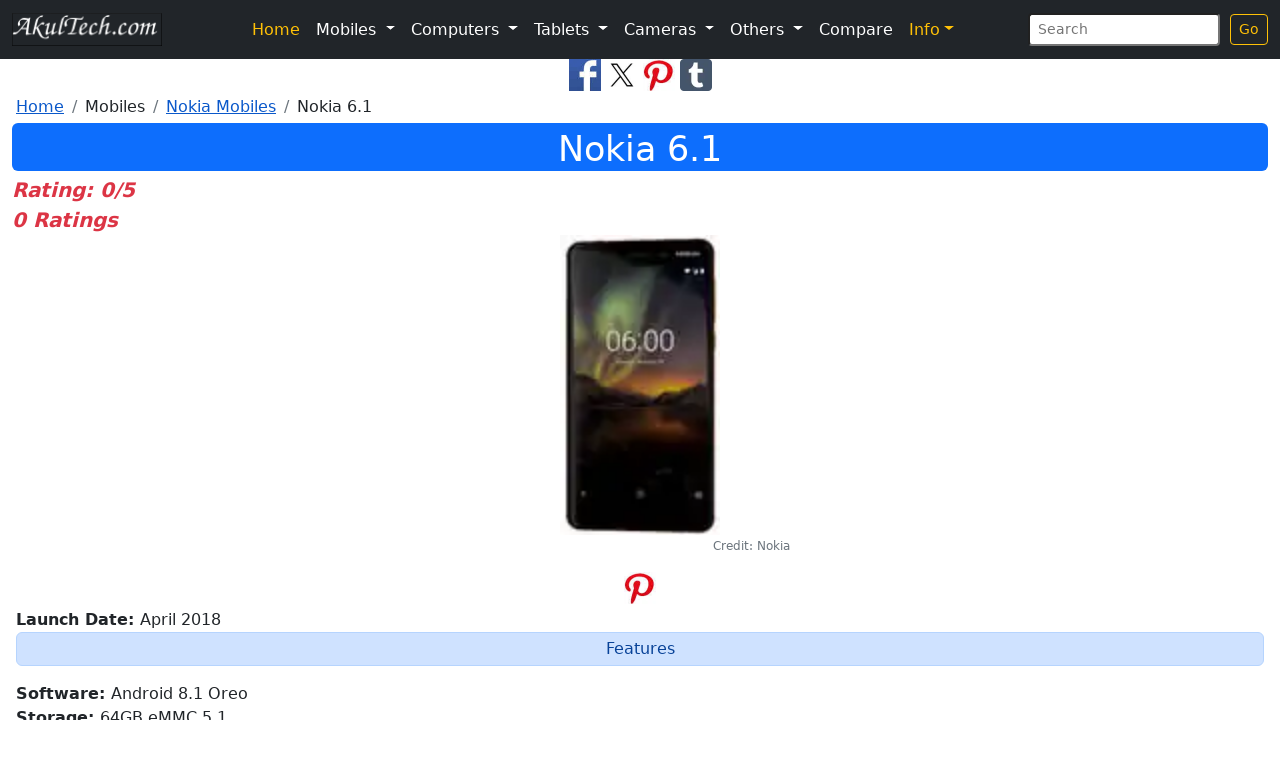

--- FILE ---
content_type: text/html; charset=UTF-8
request_url: https://www.akultech.com/nokia-61
body_size: 7245
content:
<!DOCTYPE html>
<html lang="en">
<head>
<meta charset="utf-8">
<title>Nokia 6.1: AkulTech.com</title>
<meta name="description" content="Android 8.1 Oreo 64GB eMMC 5.1 <br>RAM: 4GB LPPDDR 4 Qualcomm Snapdragon 630 Octa core 2.2 GHz processor 13.97 cm (5.5 inch) IPS LCD, Full HD display  3000 mAh" >
<meta name="viewport" content="width=device-width, initial-scale=1">
<link rel="preload" href="https://cdn.jsdelivr.net/npm/bootstrap@5.2.3/dist/css/bootstrap.min.css" as="style" onload="this.onload=null;this.rel='stylesheet'" integrity="sha384-rbsA2VBKQhggwzxH7pPCaAqO46MgnOM80zW1RWuH61DGLwZJEdK2Kadq2F9CUG65" crossorigin="anonymous" referrerpolicy="no-referrer"><noscript><link rel="stylesheet" href="https://cdn.jsdelivr.net/npm/bootstrap@5.2.3/dist/css/bootstrap.min.css" integrity="sha384-rbsA2VBKQhggwzxH7pPCaAqO46MgnOM80zW1RWuH61DGLwZJEdK2Kadq2F9CUG65" crossorigin="anonymous" referrerpolicy="no-referrer"></noscript>
<link rel="stylesheet" href="/akrcustom.css">
<link rel="icon" href="/favicon.ico" type="image/x-icon" >
<link rel="shortcut icon" href="/favicon.ico" type="image/x-icon" >
<link rel="apple-touch-icon" sizes="120x120" href="/apple-touch-icon-120x120-precomposed.png" >
<link rel="apple-touch-icon" sizes="152x152" href="/apple-touch-icon-152x152-precomposed.png" >
<link rel="canonical" href="https://www.akultech.com/nokia-61" >
<script type="application/ld+json">
{ "@context": "http://schema.org",
 "@type": "Article",
 "mainEntityOfPage": "https://www.akultech.com/nokia-61",
 "headline": "Nokia 6.1: AkulTech.com",
 "image": "https://www.akultech.com/images/phones/webp/Nokia61.webp",
 "author": "AkulTech.com",
 "editor": "AkulTech.com",
 "url": "https://www.akultech.com/nokia-61",
 "datePublished": "2018-11-17 23:12:43",
 "dateCreated": "2018-11-17 23:12:43",
 "dateModified": "2018-11-17 23:12:43",
 "description": "Android 8.1 Oreo 64GB eMMC 5.1 <br>RAM: 4GB LPPDDR 4 Qualcomm Snapdragon 630 Octa core 2.2 GHz processor 13.97 cm (5.5 inch) IPS LCD, Full HD display  3000 mAh",
"publisher": {
"@type": "Organization",
"name": "AkulTech.com",
"logo": {
"@type": "imageObject",
"url": "https://www.akultech.com/images/phones/webp/Nokia61.webp"
}
}
 }
</script>
<meta property="og:title" content="Nokia 6.1: AkulTech.com" >
<meta property="og:site_name" content="AkulTech.com" >
<meta property="og:type" content="Website" >
<meta property="og:url" content="https://www.akultech.com/nokia-61" >
<meta property="og:image" content="https://www.akultech.com/images/phones/Nokia61.jpg" >
<meta property="og:description" content="Android 8.1 Oreo 64GB eMMC 5.1 <br>RAM: 4GB LPPDDR 4 Qualcomm Snapdragon 630 Octa core 2.2 GHz processor 13.97 cm (5.5 inch) IPS LCD, Full HD display  3000 mAh" >
<meta name="twitter:card" content="summary" >
<meta name="twitter:site" content="@akultechcom" >
<meta name="twitter:title" content="Nokia 6.1: AkulTech.com" >
<meta name="twitter:description" content="Android 8.1 Oreo 64GB eMMC 5.1 <br>RAM: 4GB LPPDDR 4 Qualcomm Snapdragon 630 Octa core 2.2 GHz processor 13.97 cm (5.5 inch) IPS LCD, Full HD display  3000 mAh" >
<meta name="twitter:image" content="https://www.akultech.com/images/phones/Nokia61.jpg" >
<style>
.checked {
  color: orange;
}
.star {
    width: 24px; /* width of the star */
    height: 24px; /* height of the star */
    display:inline-block;
    background-image:url('path/to/empty-star.png');
    background-size: cover;
}

input[type=radio]:checked + label.star{
    background-image:url('path/to/filled-star.png');
    background-size: cover;
}

</style>
<link rel="preconnect" href="https://adservice.google.com/">
<link rel="preconnect" href="https://googleads.g.doubleclick.net/">
<link rel="preconnect" href="https://www.googletagservices.com/">
<link rel="preconnect" href="https://tpc.googlesyndication.com/">
<link rel="preconnect" href="https://partner.googleadservices.com">
<link rel="preconnect" href="https://www.google-analytics.com">
<link rel="preconnect" href="https://pagead2.googlesyndication.com">
<link rel="preconnect" href="https://www.gstatic.com">
<script defer src="https://pagead2.googlesyndication.com/pagead/js/adsbygoogle.js?client=ca-pub-4973203319290829" crossorigin="anonymous"></script>
  </head>
<body>
<nav class="navbar navbar-expand-lg navbar-dark bg-dark">
<div class="container-fluid">
  <a class="navbar-brand" href="/"><picture><source srcset="/images/logo.avif" type="image/avif"><source srcset="/images/logo.webp" type="image/webp"><img src="/images/logo.png" alt="AkulTech.com" title=" AkulTech.com" width="150" height="33" /></picture></a>
  <button class="navbar-toggler" type="button" data-bs-toggle="collapse" data-bs-target="#navbarSupportedContent" aria-controls="navbarSupportedContent" aria-expanded="false" aria-label="Toggle navigation">
    <span class="navbar-toggler-icon"></span>
  </button>

  <div class="collapse navbar-collapse" id="navbarSupportedContent">
    <ul class="navbar-nav mx-auto">
      <li class="nav-item">
      <a class="nav-link active text-warning" aria-current="page" href="/">Home</a>
        <!--<a class="nav-link text-warning" href="/">Home <span class="sr-only">(current)</span></a>-->
      </li>
      <li class="nav-item dropdown">

        <div class="nav-link dropdown-toggle text-white" role="button" data-bs-toggle="dropdown" aria-haspopup="true" aria-expanded="false">
          Mobiles        </div>
        <div class="dropdown-menu" aria-labelledby="navbarDropdown">
          <a class="dropdown-item bg-light text-primary" href="/list/amazon-mobiles?page=1">Amazon Mobiles</a>

          <a class="dropdown-item bg-light text-primary" href="/list/apple-mobiles?page=1">Apple Mobiles</a>

          <a class="dropdown-item bg-light text-primary" href="/list/blackberry-mobiles?page=1">BlackBerry Mobiles</a>

          <a class="dropdown-item bg-light text-primary" href="/list/google-mobiles?page=1">Google Mobiles</a>

          <a class="dropdown-item bg-light text-primary" href="/list/htc-mobiles?page=1">HTC Mobiles</a>

          <a class="dropdown-item bg-light text-primary" href="/list/huawei-mobiles?page=1">Huawei Mobiles</a>

          <a class="dropdown-item bg-light text-primary" href="/list/karbonn-mobiles?page=1">Karbonn Mobiles</a>

          <a class="dropdown-item bg-light text-primary" href="/list/micromax-mobiles?page=1">Micromax Mobiles</a>

          <a class="dropdown-item bg-light text-primary" href="/list/motorola-mobiles?page=1">Motorola Mobiles</a>

          <a class="dropdown-item bg-light text-primary" href="/list/nokia-mobiles?page=1">Nokia Mobiles</a>

          <a class="dropdown-item bg-light text-primary" href="/list/oneplus-mobiles?page=1">OnePlus Mobiles</a>

          <a class="dropdown-item bg-light text-primary" href="/list/oppo-mobiles?page=1">Oppo Mobiles</a>

          <a class="dropdown-item bg-light text-primary" href="/list/royole-mobiles?page=1">Royole Mobiles</a>

          <a class="dropdown-item bg-light text-primary" href="/list/samsung-mobiles?page=1">Samsung Mobiles</a>

          <a class="dropdown-item bg-light text-primary" href="/list/sony-mobiles?page=1">Sony Mobiles</a>

          <a class="dropdown-item bg-light text-primary" href="/list/vivo-mobiles?page=1">Vivo Mobiles</a>

          <a class="dropdown-item bg-light text-primary" href="/list/xiaomi-mobiles?page=1">Xiaomi Mobiles</a>

          <a class="dropdown-item bg-light text-primary" href="/list/xolo-mobiles?page=1">Xolo Mobiles</a>

        </div>

      </li>
      <li class="nav-item dropdown">

        <div class="nav-link dropdown-toggle text-white" role="button" data-bs-toggle="dropdown" aria-haspopup="true" aria-expanded="false">
          Computers        </div>
        <div class="dropdown-menu" aria-labelledby="navbarDropdown">
          <a class="dropdown-item bg-light text-primary" href="/list/samsung-computers?page=1">Samsung Computers</a>

        </div>

      </li>
      <li class="nav-item dropdown">

        <div class="nav-link dropdown-toggle text-white" role="button" data-bs-toggle="dropdown" aria-haspopup="true" aria-expanded="false">
          Tablets        </div>
        <div class="dropdown-menu" aria-labelledby="navbarDropdown">
          <a class="dropdown-item bg-light text-primary" href="/list/apple-tablets?page=1">Apple Tablets</a>

          <a class="dropdown-item bg-light text-primary" href="/list/samsung-tablets?page=1">Samsung Tablets</a>

        </div>

      </li>
      <li class="nav-item dropdown">

        <div class="nav-link dropdown-toggle text-white" role="button" data-bs-toggle="dropdown" aria-haspopup="true" aria-expanded="false">
          Cameras        </div>
        <div class="dropdown-menu" aria-labelledby="navbarDropdown">
          <a class="dropdown-item bg-light text-primary" href="/list/samsung-cameras?page=1">Samsung Cameras</a>

        </div>

      </li>
      <li class="nav-item dropdown">

        <div class="nav-link dropdown-toggle text-white" role="button" data-bs-toggle="dropdown" aria-haspopup="true" aria-expanded="false">
          Others        </div>
        <div class="dropdown-menu" aria-labelledby="navbarDropdown">
          <a class="dropdown-item bg-light text-primary" href="/list/data-storage?page=1">Data Storage</a>

          <a class="dropdown-item bg-light text-primary" href="/list/mobile-addons?page=1">Mobile AddOns</a>

          <a class="dropdown-item bg-light text-primary" href="/list/music-players?page=1">Music Players</a>

          <a class="dropdown-item bg-light text-primary" href="/list/wearable-tech?page=1">Wearable Tech</a>

        </div>

      </li>
 <li class="nav-item">
      <a class="nav-link active text-white" aria-current="page" href="/search-form">Compare</a>
        </li>
<li class="nav-item dropdown">

  <div class="nav-link dropdown-toggle text-warning" id="navbarDropdown" role="button" data-bs-toggle="dropdown" aria-haspopup="true" aria-expanded="false">Info</div>
  <div class="dropdown-menu" aria-labelledby="navbarDropdown">
<a class="dropdown-item bg-light text-primary" href="/all?page=1">All Devices</a>
<a class="dropdown-item bg-light text-primary" href="/latest?page=1">Latest Devices</a>
<a class="dropdown-item bg-light text-primary" href="/featured?page=1">Featured Devices</a>
<a class="dropdown-item bg-light text-primary" href="/privacy">Privacy Notice</a>
<a class="dropdown-item bg-light text-primary" href="/conditions">Conditions</a>
<a class="dropdown-item bg-light text-primary" href="/sitemap.xml" target="_blank" rel="noopener">Sitemap</a>
<a class="dropdown-item bg-light text-primary" href="/contact">Contact Us</a>
</div>
      </li>
<!--      <li class="nav-item">
      <a class="nav-link active text-white" aria-current="page" href="/news-list?page=1">News</a>
        </li> -->
		
    </ul>
<form class="form-inline my-1 my-sm-0" action="/search" method="get">
  <input class="form-control-sm" type="text" name="s" placeholder="Search" aria-label="Search">&nbsp;
  <input type="hidden" name="page" value="1">
  <button class="btn btn-sm btn-outline-warning my-0 my-sm-0" type="submit" >Go</button>
  </form>
  </div>
  </div>
</nav>
<button type="button" class="btn btn-primary btn-floating btn-lg" id="btn-back-to-top">
  Top
</button>
<div class="container-fluid">
  <div class="row">

<div class="col-sm-12">

<div class="text-center">
<a href="https://www.facebook.com/sharer/sharer.php?u=https://www.akultech.com/nokia-61&t=Nokia+6.1+AkulTech.com" target="_blank" title="Share This Page on Facebook" rel="noopener"><picture><source srcset="/images/fb.avif" type="image/avif"><source srcset="/images/fb.webp" type="image/webp"><img src="/images/fb.jpg" title="Share This Page on FaceBook" alt="FaceBook" height="32" width="32"></picture></a>
<a href="https://twitter.com/intent/tweet?source=https://www.akultech.com/nokia-61&text=Nokia+6.1%0A%23Smartphones%20%23NokiaSixOne%20%23Cellphones%20%23Mobiles%0Ahttps://www.akultech.com/nokia-61&via=akultechcom" target="_blank" title="Tweet" rel="noopener"><picture><source srcset="/images/tw.avif" type="image/avif"><source srcset="/images/tw.webp" type="image/webp"><img src="/images/tw.jpg" title="Tweet This Page" alt="Twitter" height="32" width="32"></picture></a>
<a href="http://pinterest.com/pin/create/button/?url=https://www.akultech.com/nokia-61&media=https://www.akultech.com/images/phones/Nokia61.jpg&description=Nokia%206.1%3AAkultech.com%0AAndroid%208.1%20Oreo%2064GB%20eMMC%205.1%20%3Cbr%3ERAM%3A%204GB%20LPPDDR%204%20Qualcomm%20Snapdragon%20630%20Octa%20core%202.2%20GHz%20processor%2013.97%20cm%20%285.5%20inch%29%20IPS%20LCD%2C%20Full%20HD%20display%20%203000%20mAh%20Li-ion%20battery%20%3Cbr%3EFeatures%3A%20Non%20Removable%20%3Cbr%3EMisc%3A%3Cul%3E%3Cli%3EFast%20Charging%3A%20upto%2050%25%20charge%20in%2030%20minutes%3C%2Fli%3E%20%3Cli%3ETalk%20Time%3A%203G%20-%20Upto%2016%20hours%3C%2Fli%3E%20%3Cli%3EStandby%20Time%3A%203G%20-%20Upto%20507%20hours%3C%2Fli%3E%20%3Cli%3EMusic%3A%20Play%20Time%20upto%20119%20hours%3C%2Fli%3E%3C%2Ful%3E%20Fingerprint%20sensor%2C%20NFC%2C%20Nokia%20OZO%20Audio" target="_blank" title="Pin it" rel="noopener"><picture><source srcset="/images/pin.avif" type="image/avif"><source srcset="/images/pin.webp" type="image/webp"><img src="/images/pin.jpg" title="Pin This" alt="Pinterest" height="32" width="32"></picture></a>
<a href="https://www.tumblr.com/widgets/share/tool?canonicalUrl=https://www.akultech.com/nokia-61&amp;posttype=link&amp;title=Nokia%206.1:%20AkulTech.com&amp;caption=Android%208.1%20Oreo%2064GB%20eMMC%205.1%20%3Cbr%3ERAM%3A%204GB%20LPPDDR%204%20Qualcomm%20Snapdragon%20630%20Octa%20core%202.2%20GHz%20processor%2013.97%20cm%20%285.5%20inch%29%20IPS%20LCD%2C%20Full%20HD%20display%20%203000%20mAh%20Li-ion%20battery%20%3Cbr%3EFeatures%3A%20Non%20Removable%20%3Cbr%3EMisc%3A%3Cul%3E%3Cli%3EFast%20Charging%3A%20upto%2050%25%20charge%20in%2030%20minutes%3C%2Fli%3E%20%3Cli%3ETalk%20Time%3A%203G%20-%20Upto%2016%20hours%3C%2Fli%3E%20%3Cli%3EStandby%20Time%3A%203G%20-%20Upto%20507%20hours%3C%2Fli%3E%20%3Cli%3EMusic%3A%20Play%20Time%20upto%20119%20hours%3C%2Fli%3E%3C%2Ful%3E%20Fingerprint%20sensor%2C%20NFC%2C%20Nokia%20OZO%20Audio&amp;tags=Smartphones%2C%20Nokia%20Six%20One%2C%20Cellphones%2C%20Mobiles&amp;shareSource=tumblr_share_button" target="_blank" rel="noopener" aria-label="Share on Tumblr"><picture><source srcset="/images/tumblr.webp" type="image/webp"><img alt="Share to Tumblr" src="/images/tumblr.png" height="32" width="32" title="Share on Tumblr"></picture></a>
</div>
<nav aria-label="breadcrumb">
  <ol class="breadcrumb alert-light p-1 m-0">
    <li class="breadcrumb-item"><a href="https://www.akultech.com/" class="link-blue">Home</a></li>
    <li class="breadcrumb-item">Mobiles</li>
    <li class="breadcrumb-item"><a href="/list/nokia-mobiles?page=1" class="link-blue">Nokia Mobiles</a></li>
    <li class="breadcrumb-item">Nokia 6.1</li>
</ol>
</nav>
<h1 class="text-center text-white rounded bg-primary p-0 mb-1"><small>Nokia 6.1</small></h1>
<div class="text-danger fst-italic fw-bolder fs-5">Rating: 0/5</div>
<div class="text-danger fst-italic fw-bolder fs-5">0 Ratings</div>
<div class="container">
<div class="row">
<div class="col text-center">
<figure class="figure">
<picture><source srcset="/images/phones/webp/Nokia61.webp" type="image/webp"><img class="rounded img-fluid smallimg" src="/images/phones/Nokia61.jpg" alt="Nokia 6.1 Android 8.1 Oreo 64GB eMMC 5.1 RAM: 4GB LPPDDR 4 Qualcomm Snapdragon 630 Octa core 2.2 GHz processor 13.97 cm (5.5 inch) IPS LCD, Full HD display  3000 mAh" width="300" height="300" title="Nokia 6.1"></picture>
  
<figcaption class="figure-caption text-end"><small>Credit: Nokia</small></figcaption></figure><br>    
<a href="http://pinterest.com/pin/create/button/?url=https://www.akultech.com/nokia-61&media=https://www.akultech.com/images/rides/Nokia61.jpg&description=Nokia%206.1:Akultech.com+%0AAndroid+8.1+Oreo+64GB+eMMC+5.1+%3Cbr%3ERAM%3A+4GB+LPPDDR+4+Qualcomm+Snapdragon+630+Octa+core+2.2+GHz+processor+13.97+cm+%285.5+inch%29+IPS+LCD%2C+Full+HD+display++3000+mAh+Li-ion+battery+%3Cbr%3EFeatures%3A+Non+Removable+%3Cbr%3EMisc%3A%3Cul%3E%3Cli%3EFast+Charging%3A+upto+50%25+charge+in+30+minutes%3C%2Fli%3E+%3Cli%3ETalk+Time%3A+3G+-+Upto+16+hours%3C%2Fli%3E+%3Cli%3EStandby+Time%3A+3G+-+Upto+507+hours%3C%2Fli%3E+%3Cli%3EMusic%3A+Play+Time+upto+119+hours%3C%2Fli%3E%3C%2Ful%3E+Fingerprint+sensor%2C+NFC%2C+Nokia+OZO+Audio" target="_blank" title="Pin it" rel="noopener"><picture><source srcset="/images/pin.webp" type="image/webp"><img src="/images/pin.jpg" title="Pin This" alt="Pinterest" height="32" width="32"></picture></a>
</div>
</div>
</div>
<div class="text-justify m-1">
<strong>Launch Date: </strong>April 2018<br><p class='alert alert-primary p-1 text-center'>Features </p><strong>Software: </strong>Android 8.1 Oreo<br><strong>Storage: </strong>64GB eMMC 5.1 <br>RAM: 4GB LPPDDR 4<br><strong>Hardware: </strong>Qualcomm Snapdragon 630 Octa core 2.2 GHz processor<br><strong>Display: </strong>13.97 cm (5.5 inch) IPS LCD, Full HD display<br><strong>Battery: </strong>3000 mAh Li-ion battery <br>Features: Non Removable <br>Misc:<ul><li>Fast Charging: upto 50% charge in 30 minutes</li> <li>Talk Time: 3G - Upto 16 hours</li> <li>Standby Time: 3G - Upto 507 hours</li> <li>Music: Play Time upto 119 hours</li></ul><br><strong>Other Features: </strong>Fingerprint sensor, NFC, Nokia OZO Audio<br><h2 class='alert alert-warning text-center m-1 p-1'><small>Nokia 6.1 Technical Specifications</small></h2><p class='alert alert-primary p-1 text-center'>Display</p><strong>Size: </strong>13.97 cm (5.5 inch)<br><strong>Misc: </strong>IPS LCD, Full HD display&nbsp;1920 x 1080 pixels&nbsp;<ul><li>Corning Gorilla Glass 3</li> <li>16:9 Aspect Ratio</li></ul><br><p class='alert alert-primary p-1 text-center'>Hardware</p><strong>CPU: </strong>Qualcomm Snapdragon 630 Octa core 2.2 GHz processor<br><strong>Internal Memory: </strong>64GB eMMC 5.1 <br>RAM: 4GB LPPDDR 4<br><strong>GPU: </strong>Adreno 508<br><strong>Card Slot: </strong>MicroSD card slot expandable upto 128GB (uses SIM 2 slot)<br><strong>SIM: </strong>Dual Nano SIM (1 nano SIM slot + 1 nano SIM or 1 MicroSD card slot)<br><p class='alert alert-primary p-1 text-center'>Software</p><strong>Software: </strong>Android 8.1 Oreo<br><p class='alert alert-primary p-1 text-center'>Network </p><strong>Network: </strong>GSM/ HSPA/ EVDO/ LTE <br>Network Speed: LTE Cat. 4, 150 Mbps DL/ 50 Mbps UL<br><p class='alert alert-primary p-1 text-center'>Body</p><strong>Dimensions: </strong>Height: 148.8mm <br>Width: 75.8mm <br>Thickness: 8.15mm (excluding camera), 8.6mm (including camera)  <br><strong>Weight: </strong>172g<br><strong>Colour: </strong>Black and Copper, White and Iron, Blue and Gold<br><p class='alert alert-primary p-1 text-center'>Connectivity</p><strong>WiFi: </strong>802.11 a/ b/ g/ n<br><strong>Bluetooth: </strong>5&nbsp;<br><strong>USB: </strong>Type C, USB 2.0<br><strong>NFC: </strong>Yes<br><strong>Radio: </strong>Yes, with RDS<br><p class='alert alert-primary p-1 text-center'>Rear Camera</p><strong>Features: </strong>16MP PDAF, 1.0&#181;m, f/2 <br>Video Recording: 2160p @30fps, 1080p @30fps <br>Zoom: Digital Zoom <br>Flash: Dual LED, Dual Tone Flash <br>Features: PDAF, Panorama, HDR, Zeiss Optics <br>Misc: Dual Sight mode: enables simultaneous capture from both front and back cameras<br><p class='alert alert-primary p-1 text-center'>Front Camera</p><strong>Features: </strong>8MP FF, 1.12um, f/2, FOV 84 degrees <br>Video Recording: 1080p @30fps <br>Zoom: Digital Zoom <br>Flash: No&nbsp;<br><p class='alert alert-primary p-1 text-center'>Maps</p>GPS <br>A-GPS <br>GLONASS <br>BDS<br><p class='alert alert-primary p-1 text-center'>Sensors</p>Ambient Light Sensor <br>Proximity Sensor <br>Accelerometer <br>E-compass <br>Gyroscope <br>Fingerprint Sensor <br>Hall Sensor&nbsp;<br><p class='alert alert-primary p-1 text-center'>Battery</p><strong>Capacity: </strong>3000 mAh Li-ion battery <br>Features: Non Removable <br>Misc:<ul><li>Fast Charging: upto 50% charge in 30 minutes</li> <li>Talk Time: 3G - Upto 16 hours</li> <li>Standby Time: 3G - Upto 507 hours</li> <li>Music: Play Time upto 119 hours</li></ul><br><p class='alert alert-primary p-1 text-center'>Specific Absorption Rate - SAR</p>1.19 W/Kg (Head) <br>1.19 W/Kg (Body)<br><p class='alert alert-primary p-1 text-center'>Other Features</p>Android Enterprise Recommended <br>6000 series aluminium unibody<p class="alert-primary p-1 text-center">Box Contents</p>Nokia 6.1 <br>Nokia USB-C Charger <br>Charging/ Date Cable <br>SIM Door Key <br>Quick Guide<br><a href='/search?s=Smartphones&amp;page=1'>Smartphones&nbsp;</a>&nbsp;&nbsp;<a href='/search?s=Nokia+Six+One&amp;page=1'> Nokia Six One&nbsp;</a>&nbsp;&nbsp;<a href='/search?s=Cellphones&amp;page=1'> Cellphones&nbsp;</a>&nbsp;&nbsp;<a href='/search?s=Mobiles&amp;page=1'> Mobiles&nbsp;</a>&nbsp;&nbsp;<!-- Rating start -->
<div class="card p-0 m-0 mt-2">
<div class="card-body">
<form method="post">
<fieldset>
<legend class="fw-bolder fst-italic fs-5"><small>Rate</small> <small class="text-primary">Nokia 6.1</small>:</legend>
<input type="hidden" name="product_id" value="20">
<div class="fw-bolder fs-4"><small><input type="radio" id="1" value="1" name="rating">
<label for="1">1</label>&nbsp;&nbsp;
<input type="radio" id="2" value="2" name="rating">
<label for="2">2</label>&nbsp;&nbsp;
<input type="radio" id="3" value="3" name="rating">
<label for="3">3</label>&nbsp;&nbsp;
<input type="radio" id="4" value="4" name="rating">
<label for="4">4</label>&nbsp;&nbsp;
<input type="radio" id="5" value="5" name="rating">
<label for="5">5</label>&nbsp;&nbsp;
<input class="btn btn-primary" type="submit" name="submit_rating" value="Submit Rating"></small></div>
</fieldset>
</form>
<div class="text-danger fst-italic fw-bolder fs-5">0 / 5</div>
<div id="rating-container">
<span class="fa fa-star fa-2x" id="star1"></span>
<span class="fa fa-star fa-2x" id="star2"></span>
<span class="fa fa-star fa-2x" id="star3"></span>
<span class="fa fa-star fa-2x" id="star4"></span>
<span class="fa fa-star fa-2x" id="star5"></span>
</div>
<div class="text-danger fst-italic fw-bolder fs-5">0 Ratings</div>
<script>
// Get the average rating for a product
var product_id = 20;
var average_rating = 0;

// Display the star rating
for (var i = 1; i <= 5; i++) {
    var star = document.getElementById("star" + i);
    if (i <= average_rating) {
        star.classList.add("checked");
    } else {
        star.classList.remove("checked");
    }
}
</script>
</div>
</div>
<br>
<!-- Rating ends -->
<div class="card">
<h3 class="text-center rounded alert alert-warning p-2 m-1"><small>Please enter your comment here</small></h3>
<div id="fb-root"></div>
<script async defer crossorigin="anonymous" src="https://connect.facebook.net/en_GB/sdk.js#xfbml=1&version=v18.0&appId=2259157574286333" nonce="BNtfQyRD"></script>
<div class="fb-comments" data-href="https://www.akultech.com" data-width="100%" data-numposts="5" data-lazy="true" data-order-by="reverse_time"></div>
</div>
<h3 class="text-center text-white rounded bg-primary p-2 m-1"><small>Related Devices</small></h3>
 <div class="container-fluid">
<div class="col-12">
<div class="row align-items-center">
<h4 class="text-center alert alert-primary p-2 mt-2"><small><a href= "/nokia-lumia-610" class="link-blue">Nokia Lumia 610</a></small></h4>

  <div class="col-md-4 text-center p-1">
<figure class="figure">    
    <a href= "/nokia-lumia-610"><picture><source srcset="/images/phones/webp/30.webp" type="image/webp"><img class="rounded img-fluid smallimg" src="/images/phones/30.jpg" alt="Nokia Lumia 610 Microsoft Windows Phone OS (Windows 7.5 Mango) 8GB Internal Storage RAM: 256MB Qualcomm Snapdragon S1 7227A 800MHz 3.7 inch (Approx. 252 pixels per inch), TFT LCD, 65K Colours  1300" width="300" height="300" title="Nokia Lumia 610" loading="lazy"></picture></a>
      
<figcaption class="figure-caption text-end"><small>Credit: Nokia</small></figcaption>
</figure><br>      
    <a href= "/nokia-lumia-610">Nokia Lumia 610</a>
  </div>
  <div class="col-md-8 text-justify pt-lg-1 pt-xl-1">
Microsoft Windows Phone OS (Windows 7.5 Mango) 8GB Internal Storage RAM: 256MB Qualcomm Snapdragon S1 7227A 800MHz 3.7 inch (Approx. 252 pixels per inch), TFT LCD, 65K Colours  1300<br><a href= "/nokia-lumia-610">Read More...</a>
  </div>

</div>
  <hr />
  </div>

 <div class="container-fluid">
<div class="col-12">
<div class="row align-items-center">
<h4 class="text-center alert alert-primary p-2 mt-2"><small><a href= "/nokia-lumia-720" class="link-blue">Nokia Lumia 720</a></small></h4>

  <div class="col-md-4 text-center p-1">
<figure class="figure">    
    <a href= "/nokia-lumia-720"><picture><source srcset="/images/phones/webp/32.webp" type="image/webp"><img class="rounded img-fluid smallimg" src="/images/phones/32.jpg" alt="Nokia Lumia 720 Windows Phone 8 8GB Internal Storage RAM: 512MB 1GHz Dual Core Qualcomm SnapDragon S4 Processor, Chipset - Qualcomm MSM8227 SnapDragon 4.3 inches (217 pixels per inch), IPS LCD Capacitative Touchscreen" width="300" height="300" title="Nokia Lumia 720" loading="lazy"></picture></a>
      
<figcaption class="figure-caption text-end"><small>Credit: Nokia</small></figcaption>
</figure><br>      
    <a href= "/nokia-lumia-720">Nokia Lumia 720</a>
  </div>
  <div class="col-md-8 text-justify pt-lg-1 pt-xl-1">
Windows Phone 8 8GB Internal Storage RAM: 512MB 1GHz Dual Core Qualcomm SnapDragon S4 Processor, Chipset - Qualcomm MSM8227 SnapDragon 4.3 inches (217 pixels per inch), IPS LCD Capacitative Touchscreen<br><a href= "/nokia-lumia-720">Read More...</a>
  </div>

</div>
  <hr />
  </div>

 <div class="container-fluid">
<div class="col-12">
<div class="row align-items-center">
<h4 class="text-center alert alert-primary p-2 mt-2"><small><a href= "/nokia-lumia-620" class="link-blue">Nokia Lumia 620</a></small></h4>

  <div class="col-md-4 text-center p-1">
<figure class="figure">    
    <a href= "/nokia-lumia-620"><picture><source srcset="/images/phones/webp/31.webp" type="image/webp"><img class="rounded img-fluid smallimg" src="/images/phones/31.jpg" alt="Nokia Lumia 620 Windows Phone 8 8GB, RAM: 512MB Dual core 1GHz Snapdragon S4 processor, Chipset: Qualcomm Snapdragon S4 3.8 inches (246 pixels per inch), TFT Capacitative Touchscreen with ClearBlack display  1300" width="300" height="300" title="Nokia Lumia 620" loading="lazy"></picture></a>
      
<figcaption class="figure-caption text-end"><small>Credit: Nokia</small></figcaption>
</figure><br>      
    <a href= "/nokia-lumia-620">Nokia Lumia 620</a>
  </div>
  <div class="col-md-8 text-justify pt-lg-1 pt-xl-1">
Windows Phone 8 8GB, RAM: 512MB Dual core 1GHz Snapdragon S4 processor, Chipset: Qualcomm Snapdragon S4 3.8 inches (246 pixels per inch), TFT Capacitative Touchscreen with ClearBlack display  1300<br><a href= "/nokia-lumia-620">Read More...</a>
  </div>

</div>
  <hr />
  </div>

<div class="text-center">
<a href="https://www.facebook.com/sharer/sharer.php?u=https://www.akultech.com&t=Nokia+6.1+AkulTech.com" target="_blank" title="Share This Page on Facebook" rel="noopener"><picture><source srcset="/images/fb.avif" type="image/avif"><source srcset="/images/fb.webp" type="image/webp"><img src="/images/fb.jpg" title="Share This Page on FaceBook" alt="FaceBook" height="32" width="32" loading="lazy"></picture></a>
<a href="https://twitter.com/intent/tweet?source=https://www.akultech.com&text=Nokia+6.1%0AAndroid+8.1+Oreo+64GB+eMMC+5.1+%3Cbr%3ERAM%3A+4GB+LPPDDR+4+Qualcomm+Snapdragon+630+Octa+core+2.2+GHz+processor+13.97+cm+%285.5+inch%29+IPS+LCD%2C+Full+HD+display++3000+mAh+Li-ion+battery+%3Cbr%3EFeatures%3A+Non+Removable+%3Cbr%3EMisc%3A%3Cul%3E%3Cli%3EFast+Charging%3A+upto+50%25+charge+in+30+minutes%3C%2Fli%3E+%3Cli%3ETalk+Time%3A+3G+-+Upto+16+hours%3C%2Fli%3E+%3Cli%3EStandby+Time%3A+3G+-+Upto+507+hours%3C%2Fli%3E+%3Cli%3EMusic%3A+Play+Time+upto+119+hours%3C%2Fli%3E%3C%2Ful%3E+Fingerprint+sensor%2C+NFC%2C+Nokia+OZO+Audio%0Ahttps://www.akultech.com&via=akultechcom" target="_blank" title="Tweet" rel="noopener"><picture><source srcset="/images/tw.avif" type="image/avif"><source srcset="/images/tw.webp" type="image/webp"><img src="/images/tw.jpg" title="Tweet This Page" alt="Twitter" height="32" width="32" loading="lazy"></picture></a>
<a href="http://pinterest.com/pin/create/button/?url=https://www.akultech.com&media=https://www.akultech.com/images/phones/.jpg&description=Nokia%206.1%3AAkultech.com%0AAndroid%208.1%20Oreo%2064GB%20eMMC%205.1%20%3Cbr%3ERAM%3A%204GB%20LPPDDR%204%20Qualcomm%20Snapdragon%20630%20Octa%20core%202.2%20GHz%20processor%2013.97%20cm%20%285.5%20inch%29%20IPS%20LCD%2C%20Full%20HD%20display%20%203000%20mAh%20Li-ion%20battery%20%3Cbr%3EFeatures%3A%20Non%20Removable%20%3Cbr%3EMisc%3A%3Cul%3E%3Cli%3EFast%20Charging%3A%20upto%2050%25%20charge%20in%2030%20minutes%3C%2Fli%3E%20%3Cli%3ETalk%20Time%3A%203G%20-%20Upto%2016%20hours%3C%2Fli%3E%20%3Cli%3EStandby%20Time%3A%203G%20-%20Upto%20507%20hours%3C%2Fli%3E%20%3Cli%3EMusic%3A%20Play%20Time%20upto%20119%20hours%3C%2Fli%3E%3C%2Ful%3E%20Fingerprint%20sensor%2C%20NFC%2C%20Nokia%20OZO%20Audio" target="_blank" title="Pin it" rel="noopener"><picture><source srcset="/images/pin.avif" type="image/avif"><source srcset="/images/pin.webp" type="image/webp"><img src="/images/pin.jpg" title="Pin This" alt="Pinterest" height="32" width="32" loading="lazy"></picture></a>
<a href="https://www.tumblr.com/widgets/share/tool?canonicalUrl=https://www.akultech.com&amp;posttype=link&amp;title=Nokia%206.1:%20AkulTech.com&amp;caption=Android%208.1%20Oreo%2064GB%20eMMC%205.1%20%3Cbr%3ERAM%3A%204GB%20LPPDDR%204%20Qualcomm%20Snapdragon%20630%20Octa%20core%202.2%20GHz%20processor%2013.97%20cm%20%285.5%20inch%29%20IPS%20LCD%2C%20Full%20HD%20display%20%203000%20mAh%20Li-ion%20battery%20%3Cbr%3EFeatures%3A%20Non%20Removable%20%3Cbr%3EMisc%3A%3Cul%3E%3Cli%3EFast%20Charging%3A%20upto%2050%25%20charge%20in%2030%20minutes%3C%2Fli%3E%20%3Cli%3ETalk%20Time%3A%203G%20-%20Upto%2016%20hours%3C%2Fli%3E%20%3Cli%3EStandby%20Time%3A%203G%20-%20Upto%20507%20hours%3C%2Fli%3E%20%3Cli%3EMusic%3A%20Play%20Time%20upto%20119%20hours%3C%2Fli%3E%3C%2Ful%3E%20Fingerprint%20sensor%2C%20NFC%2C%20Nokia%20OZO%20Audio&amp;tags=Smartphones%2C%20Nokia%20Six%20One%2C%20Cellphones%2C%20Mobiles&amp;shareSource=tumblr_share_button" target="_blank" rel="noopener" aria-label="Share on Tumblr"><picture><source srcset="/images/tumblr.webp" type="image/webp"><img alt="Share to Tumblr" src="/images/tumblr.png" height="32" width="32" loading="lazy" title="Share on Tumblr"></picture></a>
</div>
</div>
<link rel="preload" href="https://cdnjs.cloudflare.com/ajax/libs/font-awesome/6.2.1/css/all.min.css" as="style" onload="this.onload=null;this.rel='stylesheet'" integrity="sha512-MV7K8+y+gLIBoVD59lQIYicR65iaqukzvf/nwasF0nqhPay5w/9lJmVM2hMDcnK1OnMGCdVK+iQrJ7lzPJQd1w==" crossorigin="anonymous" referrerpolicy="no-referrer" ><noscript><link rel="stylesheet" href="https://cdnjs.cloudflare.com/ajax/libs/font-awesome/6.2.1/css/all.min.css" integrity="sha512-MV7K8+y+gLIBoVD59lQIYicR65iaqukzvf/nwasF0nqhPay5w/9lJmVM2hMDcnK1OnMGCdVK+iQrJ7lzPJQd1w==" crossorigin="anonymous" referrerpolicy="no-referrer" ></noscript>
<hr>
<div class="container-fluid">
<footer class="py-0">
<div class="row">
<div class="col mb-3">
<ul class="nav">
<li class="nav-item mb-2">

<a class="nav-link p-0 text-primary" aria-current="page" href="/">Home</a>
<!-- <a class="nav-link p-0 text-secondary" href="/news-list?page=1">News</a> -->
<a class="nav-link p-0 text-secondary" href="/all?page=1">All Devices</a>
<a class="nav-link p-0 text-secondary" href="/latest?page=1">Latest Devices</a>
<a class="nav-link p-0 text-secondary" href="/featured?page=1">Featured Devices</a>
<a class="nav-link p-0 text-secondary" href="/search-form">Compare</a>
<a class="nav-link p-0 text-secondary" href="/privacy">Privacy Notice</a>
<a class="nav-link p-0 text-secondary" href="/conditions">Conditions</a>
<a class="nav-link p-0 text-secondary" href="/sitemap.xml" target="_blank" rel="noopener">XML Sitemap</a>
<a class="nav-link p-0 text-secondary" href="/sitemap.html" target="_blank" rel="noopener">HTML Sitemap</a>
<a class="nav-link p-0 text-secondary" href="/site-map">Sitemap</a>
<a class="nav-link p-0 text-secondary" href="/contact">Contact Us</a>
      </li>
      </ul>
</div>
<div class="col mb-3">
    <ul class="nav">
      <li class="nav-item mb-2">
        <div class="nav-link p-0 text-primary">
          Mobiles        </div>
          <a class="nav-link p-0 text-secondary" href="/list/amazon-mobiles?page=1">Amazon Mobiles</a>

          <a class="nav-link p-0 text-secondary" href="/list/apple-mobiles?page=1">Apple Mobiles</a>

          <a class="nav-link p-0 text-secondary" href="/list/blackberry-mobiles?page=1">BlackBerry Mobiles</a>

          <a class="nav-link p-0 text-secondary" href="/list/google-mobiles?page=1">Google Mobiles</a>

          <a class="nav-link p-0 text-secondary" href="/list/htc-mobiles?page=1">HTC Mobiles</a>

          <a class="nav-link p-0 text-secondary" href="/list/huawei-mobiles?page=1">Huawei Mobiles</a>

          <a class="nav-link p-0 text-secondary" href="/list/karbonn-mobiles?page=1">Karbonn Mobiles</a>

          <a class="nav-link p-0 text-secondary" href="/list/micromax-mobiles?page=1">Micromax Mobiles</a>

          <a class="nav-link p-0 text-secondary" href="/list/motorola-mobiles?page=1">Motorola Mobiles</a>

          <a class="nav-link p-0 text-secondary" href="/list/nokia-mobiles?page=1">Nokia Mobiles</a>

          <a class="nav-link p-0 text-secondary" href="/list/oneplus-mobiles?page=1">OnePlus Mobiles</a>

          <a class="nav-link p-0 text-secondary" href="/list/oppo-mobiles?page=1">Oppo Mobiles</a>

          <a class="nav-link p-0 text-secondary" href="/list/royole-mobiles?page=1">Royole Mobiles</a>

          <a class="nav-link p-0 text-secondary" href="/list/samsung-mobiles?page=1">Samsung Mobiles</a>

          <a class="nav-link p-0 text-secondary" href="/list/sony-mobiles?page=1">Sony Mobiles</a>

          <a class="nav-link p-0 text-secondary" href="/list/vivo-mobiles?page=1">Vivo Mobiles</a>

          <a class="nav-link p-0 text-secondary" href="/list/xiaomi-mobiles?page=1">Xiaomi Mobiles</a>

          <a class="nav-link p-0 text-secondary" href="/list/xolo-mobiles?page=1">Xolo Mobiles</a>

  <!--       </div> -->
      </li>
</ul>
</div>
<div class="col mb-3">
    <ul class="nav">
      <li class="nav-item mb-2">
        <div class="nav-link p-0 text-primary">
          Computers        </div>
          <a class="nav-link p-0 text-secondary" href="/list/samsung-computers?page=1">Samsung Computers</a>

  <!--       </div> -->
      </li>
</ul>
</div>
<div class="col mb-3">
    <ul class="nav">
      <li class="nav-item mb-2">
        <div class="nav-link p-0 text-primary">
          Tablets        </div>
          <a class="nav-link p-0 text-secondary" href="/list/apple-tablets?page=1">Apple Tablets</a>

          <a class="nav-link p-0 text-secondary" href="/list/samsung-tablets?page=1">Samsung Tablets</a>

  <!--       </div> -->
      </li>
</ul>
</div>
<div class="col mb-3">
    <ul class="nav">
      <li class="nav-item mb-2">
        <div class="nav-link p-0 text-primary">
          Cameras        </div>
          <a class="nav-link p-0 text-secondary" href="/list/samsung-cameras?page=1">Samsung Cameras</a>

  <!--       </div> -->
      </li>
</ul>
</div>
<div class="col mb-3">
    <ul class="nav">
      <li class="nav-item mb-2">
        <div class="nav-link p-0 text-primary">
          Others        </div>
          <a class="nav-link p-0 text-secondary" href="/list/data-storage?page=1">Data Storage</a>

          <a class="nav-link p-0 text-secondary" href="/list/mobile-addons?page=1">Mobile AddOns</a>

          <a class="nav-link p-0 text-secondary" href="/list/music-players?page=1">Music Players</a>

          <a class="nav-link p-0 text-secondary" href="/list/wearable-tech?page=1">Wearable Tech</a>

  <!--       </div> -->
      </li>
</ul>
</div>
<div class="col mb-3">
  <div class="nav-link p-0 text-primary">Our Social Media</div>
<ul class="nav">
<li class="nav-item mb-2">
<a href="https://www.facebook.com/AkulTech-106153524098698/" target="_blank" rel="noopener"><picture><source srcset="/images/fb.avif" type="image/avif"><source srcset="/images/fb.webp" type="image/webp"><img alt="Our FaceBook Page" title="Our FaceBook Page" src="/images/fb.jpg" width="32" height="32" loading="lazy"></picture></a>&nbsp;
<a href="https://twitter.com/akultechcom" target="_blank" rel="noopener"><picture><source srcset="/images/tw.avif" type="image/avif"><source srcset="/images/tw.webp" type="image/webp"><img alt="Our Twitter Page" title="Our Twitter Page" src="/images/tw.jpg" width="32" height="32" loading="lazy"></picture></a>&nbsp;
<a href="https://www.pinterest.com/akultech/" target="_blank" rel="noopener"><picture><source srcset="/images/pin.avif" type="image/avif"><source srcset="/images/pin.webp" type="image/webp"><img alt="Our Pinterest Page" title="Our Pinterest Page" src="/images/pin.jpg" width="32" height="32" loading="lazy"></picture></a>
<a href="https://www.tumblr.com/blog/akultech" target="_blank" rel="noopener"><picture><source srcset="/images/tumblr.webp" type="image/webp"><img alt="Our Tumblr Page" src="/images/tumblr.png" height="32" width="32" title="Our Tumblr Page" loading="lazy"></picture></a>
</li>
</ul></div>
</div>
<div class="text-center p-2">
Our Partner Websites:<br><a href=https://www.hemantonline.com/ target=_blank rel="noopener" class="link-blue">www.hemantonline.com</a><br>
<a href=https://www.akultalkies.com/ target=_blank rel="noopener" class="link-blue">www.akultalkies.com</a><br>
<a href=https://www.akulride.com/ target=_blank rel="noopener" class="link-blue">www.akulride.com</a></div>
  <div class="text-center"><strong>Disclaimer</strong></div>
    <div class="text-justify">
We try our best to provide you with as accurate information as possible but we cannot guarantee that the information is 100% correct. If some information is vital to you, then we recommend to double check it from the official website. If you think that any information is incorrect then you may <a href="/contact" class="link-blue">Contact Us</a> here. We are not responsible for any errors or omissions, or for the results obtained from the use of this information. All information on this site is provided “as is,” with no guarantee of completeness or accuracy. We are not responsible for any problem or inconvenience arising from the use of this information.</div>
<div class="text-center">We use cookies on our website. For more information, kindly visit <a href="privacy" class="link-blue">this link</a>.</div>

  <div>2018 - 2026&nbsp;<a href="/" class="link-blue">AkulTech.com</a></div>
</footer>
</div>
<script async src="https://cdn.jsdelivr.net/npm/bootstrap@5.2.3/dist/js/bootstrap.bundle.min.js" integrity="sha384-kenU1KFdBIe4zVF0s0G1M5b4hcpxyD9F7jL+jjXkk+Q2h455rYXK/7HAuoJl+0I4" crossorigin="anonymous" referrerpolicy="no-referrer"></script>
<script async src="/backtotop.js"></script>
<!-- Global site tag (gtag.js) - Google Analytics -->
<script defer src="https://www.googletagmanager.com/gtag/js?id=G-LZJB510SHJ"></script>
<script>
  window.dataLayer = window.dataLayer || [];
  function gtag(){dataLayer.push(arguments);}
  gtag('js', new Date());

  gtag('config', 'G-LZJB510SHJ');
</script>
</body></html>


--- FILE ---
content_type: text/javascript
request_url: https://www.akultech.com/backtotop.js
body_size: -1824
content:
let mybutton=document.getElementById("btn-back-to-top");function scrollFunction(){document.body.scrollTop>20||document.documentElement.scrollTop>20?mybutton.style.display="block":mybutton.style.display="none"}function backToTop(){document.body.scrollTop=0,document.documentElement.scrollTop=0}window.onscroll=function(){scrollFunction()},mybutton.addEventListener("click",backToTop);